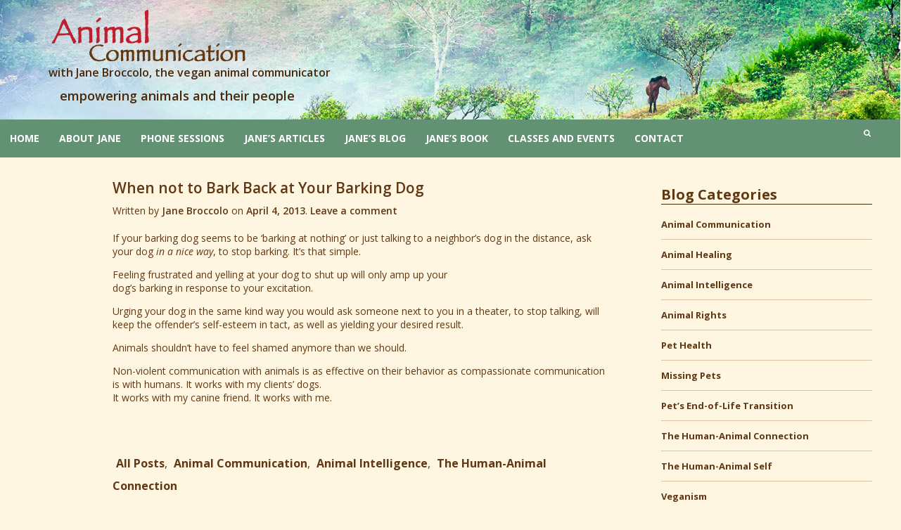

--- FILE ---
content_type: text/html; charset=UTF-8
request_url: https://talkswithpets.com/janes-blog/barking-dog/
body_size: 11491
content:
<!DOCTYPE html>
<html lang="en-US">
<head>
<meta charset="UTF-8">
<meta name="viewport" content="width=device-width, initial-scale=1">
<title>When not to Bark Back at Your Barking Dog - Animal Self Empowerment</title>
<link rel="profile" href="https://gmpg.org/xfn/11">
<link rel="pingback" href="https://talkswithpets.com/xmlrpc.php">
<link href='https://fonts.googleapis.com/css?family=Open+Sans:400,400italic,600,600italic,700,700italic' rel='stylesheet' type='text/css'>

<meta name='robots' content='index, follow, max-image-preview:large, max-snippet:-1, max-video-preview:-1' />
	<style>img:is([sizes="auto" i], [sizes^="auto," i]) { contain-intrinsic-size: 3000px 1500px }</style>
	
	<!-- This site is optimized with the Yoast SEO plugin v24.4 - https://yoast.com/wordpress/plugins/seo/ -->
	<meta name="description" content="Non-violent communication with animals is as effective on their behavior as compassionate communication is with humans. It works with my clients&#039; barking dogs. It works with my mini-dachshund. It works with me." />
	<link rel="canonical" href="https://talkswithpets.com/janes-blog/barking-dog/" />
	<meta property="og:locale" content="en_US" />
	<meta property="og:type" content="article" />
	<meta property="og:title" content="When not to Bark Back at Your Barking Dog - Animal Self Empowerment" />
	<meta property="og:description" content="Non-violent communication with animals is as effective on their behavior as compassionate communication is with humans. It works with my clients&#039; barking dogs. It works with my mini-dachshund. It works with me." />
	<meta property="og:url" content="https://talkswithpets.com/janes-blog/barking-dog/" />
	<meta property="og:site_name" content="Animal Self Empowerment" />
	<meta property="article:published_time" content="2013-04-04T19:56:00+00:00" />
	<meta property="article:modified_time" content="2014-02-19T03:06:59+00:00" />
	<meta name="author" content="Jane Broccolo" />
	<script type="application/ld+json" class="yoast-schema-graph">{"@context":"https://schema.org","@graph":[{"@type":"WebPage","@id":"https://talkswithpets.com/janes-blog/barking-dog/","url":"https://talkswithpets.com/janes-blog/barking-dog/","name":"When not to Bark Back at Your Barking Dog - Animal Self Empowerment","isPartOf":{"@id":"https://talkswithpets.com/#website"},"datePublished":"2013-04-04T19:56:00+00:00","dateModified":"2014-02-19T03:06:59+00:00","author":{"@id":"https://talkswithpets.com/#/schema/person/8af3fe0e821c999e38480393d95b40b1"},"description":"Non-violent communication with animals is as effective on their behavior as compassionate communication is with humans. It works with my clients' barking dogs. It works with my mini-dachshund. It works with me.","breadcrumb":{"@id":"https://talkswithpets.com/janes-blog/barking-dog/#breadcrumb"},"inLanguage":"en-US","potentialAction":[{"@type":"ReadAction","target":["https://talkswithpets.com/janes-blog/barking-dog/"]}]},{"@type":"BreadcrumbList","@id":"https://talkswithpets.com/janes-blog/barking-dog/#breadcrumb","itemListElement":[{"@type":"ListItem","position":1,"name":"Home","item":"https://talkswithpets.com/"},{"@type":"ListItem","position":2,"name":"When not to Bark Back at Your Barking Dog"}]},{"@type":"WebSite","@id":"https://talkswithpets.com/#website","url":"https://talkswithpets.com/","name":"Animal Self Empowerment","description":"with Jane Broccolo, the vegan animal communicator","potentialAction":[{"@type":"SearchAction","target":{"@type":"EntryPoint","urlTemplate":"https://talkswithpets.com/?s={search_term_string}"},"query-input":{"@type":"PropertyValueSpecification","valueRequired":true,"valueName":"search_term_string"}}],"inLanguage":"en-US"},{"@type":"Person","@id":"https://talkswithpets.com/#/schema/person/8af3fe0e821c999e38480393d95b40b1","name":"Jane Broccolo","image":{"@type":"ImageObject","inLanguage":"en-US","@id":"https://talkswithpets.com/#/schema/person/image/","url":"https://secure.gravatar.com/avatar/5b4f304bb1e719069891c4eebc425ef914ff4c6202845bf6a2244aa8a4d76aad?s=96&d=mm&r=g","contentUrl":"https://secure.gravatar.com/avatar/5b4f304bb1e719069891c4eebc425ef914ff4c6202845bf6a2244aa8a4d76aad?s=96&d=mm&r=g","caption":"Jane Broccolo"},"url":"https://talkswithpets.com/author/jbroccolo/"}]}</script>
	<!-- / Yoast SEO plugin. -->


<link rel='dns-prefetch' href='//fonts.googleapis.com' />
<link rel='dns-prefetch' href='//netdna.bootstrapcdn.com' />
<link rel="alternate" type="application/rss+xml" title="Animal Self Empowerment &raquo; Feed" href="https://talkswithpets.com/feed/" />
<link rel="alternate" type="application/rss+xml" title="Animal Self Empowerment &raquo; Comments Feed" href="https://talkswithpets.com/comments/feed/" />
<link rel="alternate" type="application/rss+xml" title="Animal Self Empowerment &raquo; When not to Bark Back at Your Barking Dog Comments Feed" href="https://talkswithpets.com/janes-blog/barking-dog/feed/" />
<script type="text/javascript">
/* <![CDATA[ */
window._wpemojiSettings = {"baseUrl":"https:\/\/s.w.org\/images\/core\/emoji\/16.0.1\/72x72\/","ext":".png","svgUrl":"https:\/\/s.w.org\/images\/core\/emoji\/16.0.1\/svg\/","svgExt":".svg","source":{"concatemoji":"https:\/\/talkswithpets.com\/wp-includes\/js\/wp-emoji-release.min.js?ver=6.8.3"}};
/*! This file is auto-generated */
!function(s,n){var o,i,e;function c(e){try{var t={supportTests:e,timestamp:(new Date).valueOf()};sessionStorage.setItem(o,JSON.stringify(t))}catch(e){}}function p(e,t,n){e.clearRect(0,0,e.canvas.width,e.canvas.height),e.fillText(t,0,0);var t=new Uint32Array(e.getImageData(0,0,e.canvas.width,e.canvas.height).data),a=(e.clearRect(0,0,e.canvas.width,e.canvas.height),e.fillText(n,0,0),new Uint32Array(e.getImageData(0,0,e.canvas.width,e.canvas.height).data));return t.every(function(e,t){return e===a[t]})}function u(e,t){e.clearRect(0,0,e.canvas.width,e.canvas.height),e.fillText(t,0,0);for(var n=e.getImageData(16,16,1,1),a=0;a<n.data.length;a++)if(0!==n.data[a])return!1;return!0}function f(e,t,n,a){switch(t){case"flag":return n(e,"\ud83c\udff3\ufe0f\u200d\u26a7\ufe0f","\ud83c\udff3\ufe0f\u200b\u26a7\ufe0f")?!1:!n(e,"\ud83c\udde8\ud83c\uddf6","\ud83c\udde8\u200b\ud83c\uddf6")&&!n(e,"\ud83c\udff4\udb40\udc67\udb40\udc62\udb40\udc65\udb40\udc6e\udb40\udc67\udb40\udc7f","\ud83c\udff4\u200b\udb40\udc67\u200b\udb40\udc62\u200b\udb40\udc65\u200b\udb40\udc6e\u200b\udb40\udc67\u200b\udb40\udc7f");case"emoji":return!a(e,"\ud83e\udedf")}return!1}function g(e,t,n,a){var r="undefined"!=typeof WorkerGlobalScope&&self instanceof WorkerGlobalScope?new OffscreenCanvas(300,150):s.createElement("canvas"),o=r.getContext("2d",{willReadFrequently:!0}),i=(o.textBaseline="top",o.font="600 32px Arial",{});return e.forEach(function(e){i[e]=t(o,e,n,a)}),i}function t(e){var t=s.createElement("script");t.src=e,t.defer=!0,s.head.appendChild(t)}"undefined"!=typeof Promise&&(o="wpEmojiSettingsSupports",i=["flag","emoji"],n.supports={everything:!0,everythingExceptFlag:!0},e=new Promise(function(e){s.addEventListener("DOMContentLoaded",e,{once:!0})}),new Promise(function(t){var n=function(){try{var e=JSON.parse(sessionStorage.getItem(o));if("object"==typeof e&&"number"==typeof e.timestamp&&(new Date).valueOf()<e.timestamp+604800&&"object"==typeof e.supportTests)return e.supportTests}catch(e){}return null}();if(!n){if("undefined"!=typeof Worker&&"undefined"!=typeof OffscreenCanvas&&"undefined"!=typeof URL&&URL.createObjectURL&&"undefined"!=typeof Blob)try{var e="postMessage("+g.toString()+"("+[JSON.stringify(i),f.toString(),p.toString(),u.toString()].join(",")+"));",a=new Blob([e],{type:"text/javascript"}),r=new Worker(URL.createObjectURL(a),{name:"wpTestEmojiSupports"});return void(r.onmessage=function(e){c(n=e.data),r.terminate(),t(n)})}catch(e){}c(n=g(i,f,p,u))}t(n)}).then(function(e){for(var t in e)n.supports[t]=e[t],n.supports.everything=n.supports.everything&&n.supports[t],"flag"!==t&&(n.supports.everythingExceptFlag=n.supports.everythingExceptFlag&&n.supports[t]);n.supports.everythingExceptFlag=n.supports.everythingExceptFlag&&!n.supports.flag,n.DOMReady=!1,n.readyCallback=function(){n.DOMReady=!0}}).then(function(){return e}).then(function(){var e;n.supports.everything||(n.readyCallback(),(e=n.source||{}).concatemoji?t(e.concatemoji):e.wpemoji&&e.twemoji&&(t(e.twemoji),t(e.wpemoji)))}))}((window,document),window._wpemojiSettings);
/* ]]> */
</script>
		
	<style id='wp-emoji-styles-inline-css' type='text/css'>

	img.wp-smiley, img.emoji {
		display: inline !important;
		border: none !important;
		box-shadow: none !important;
		height: 1em !important;
		width: 1em !important;
		margin: 0 0.07em !important;
		vertical-align: -0.1em !important;
		background: none !important;
		padding: 0 !important;
	}
</style>
<link rel='stylesheet' id='wp-block-library-css' href='https://talkswithpets.com/wp-includes/css/dist/block-library/style.min.css?ver=6.8.3' type='text/css' media='all' />
<style id='classic-theme-styles-inline-css' type='text/css'>
/*! This file is auto-generated */
.wp-block-button__link{color:#fff;background-color:#32373c;border-radius:9999px;box-shadow:none;text-decoration:none;padding:calc(.667em + 2px) calc(1.333em + 2px);font-size:1.125em}.wp-block-file__button{background:#32373c;color:#fff;text-decoration:none}
</style>
<style id='global-styles-inline-css' type='text/css'>
:root{--wp--preset--aspect-ratio--square: 1;--wp--preset--aspect-ratio--4-3: 4/3;--wp--preset--aspect-ratio--3-4: 3/4;--wp--preset--aspect-ratio--3-2: 3/2;--wp--preset--aspect-ratio--2-3: 2/3;--wp--preset--aspect-ratio--16-9: 16/9;--wp--preset--aspect-ratio--9-16: 9/16;--wp--preset--color--black: #000000;--wp--preset--color--cyan-bluish-gray: #abb8c3;--wp--preset--color--white: #ffffff;--wp--preset--color--pale-pink: #f78da7;--wp--preset--color--vivid-red: #cf2e2e;--wp--preset--color--luminous-vivid-orange: #ff6900;--wp--preset--color--luminous-vivid-amber: #fcb900;--wp--preset--color--light-green-cyan: #7bdcb5;--wp--preset--color--vivid-green-cyan: #00d084;--wp--preset--color--pale-cyan-blue: #8ed1fc;--wp--preset--color--vivid-cyan-blue: #0693e3;--wp--preset--color--vivid-purple: #9b51e0;--wp--preset--gradient--vivid-cyan-blue-to-vivid-purple: linear-gradient(135deg,rgba(6,147,227,1) 0%,rgb(155,81,224) 100%);--wp--preset--gradient--light-green-cyan-to-vivid-green-cyan: linear-gradient(135deg,rgb(122,220,180) 0%,rgb(0,208,130) 100%);--wp--preset--gradient--luminous-vivid-amber-to-luminous-vivid-orange: linear-gradient(135deg,rgba(252,185,0,1) 0%,rgba(255,105,0,1) 100%);--wp--preset--gradient--luminous-vivid-orange-to-vivid-red: linear-gradient(135deg,rgba(255,105,0,1) 0%,rgb(207,46,46) 100%);--wp--preset--gradient--very-light-gray-to-cyan-bluish-gray: linear-gradient(135deg,rgb(238,238,238) 0%,rgb(169,184,195) 100%);--wp--preset--gradient--cool-to-warm-spectrum: linear-gradient(135deg,rgb(74,234,220) 0%,rgb(151,120,209) 20%,rgb(207,42,186) 40%,rgb(238,44,130) 60%,rgb(251,105,98) 80%,rgb(254,248,76) 100%);--wp--preset--gradient--blush-light-purple: linear-gradient(135deg,rgb(255,206,236) 0%,rgb(152,150,240) 100%);--wp--preset--gradient--blush-bordeaux: linear-gradient(135deg,rgb(254,205,165) 0%,rgb(254,45,45) 50%,rgb(107,0,62) 100%);--wp--preset--gradient--luminous-dusk: linear-gradient(135deg,rgb(255,203,112) 0%,rgb(199,81,192) 50%,rgb(65,88,208) 100%);--wp--preset--gradient--pale-ocean: linear-gradient(135deg,rgb(255,245,203) 0%,rgb(182,227,212) 50%,rgb(51,167,181) 100%);--wp--preset--gradient--electric-grass: linear-gradient(135deg,rgb(202,248,128) 0%,rgb(113,206,126) 100%);--wp--preset--gradient--midnight: linear-gradient(135deg,rgb(2,3,129) 0%,rgb(40,116,252) 100%);--wp--preset--font-size--small: 13px;--wp--preset--font-size--medium: 20px;--wp--preset--font-size--large: 36px;--wp--preset--font-size--x-large: 42px;--wp--preset--spacing--20: 0.44rem;--wp--preset--spacing--30: 0.67rem;--wp--preset--spacing--40: 1rem;--wp--preset--spacing--50: 1.5rem;--wp--preset--spacing--60: 2.25rem;--wp--preset--spacing--70: 3.38rem;--wp--preset--spacing--80: 5.06rem;--wp--preset--shadow--natural: 6px 6px 9px rgba(0, 0, 0, 0.2);--wp--preset--shadow--deep: 12px 12px 50px rgba(0, 0, 0, 0.4);--wp--preset--shadow--sharp: 6px 6px 0px rgba(0, 0, 0, 0.2);--wp--preset--shadow--outlined: 6px 6px 0px -3px rgba(255, 255, 255, 1), 6px 6px rgba(0, 0, 0, 1);--wp--preset--shadow--crisp: 6px 6px 0px rgba(0, 0, 0, 1);}:where(.is-layout-flex){gap: 0.5em;}:where(.is-layout-grid){gap: 0.5em;}body .is-layout-flex{display: flex;}.is-layout-flex{flex-wrap: wrap;align-items: center;}.is-layout-flex > :is(*, div){margin: 0;}body .is-layout-grid{display: grid;}.is-layout-grid > :is(*, div){margin: 0;}:where(.wp-block-columns.is-layout-flex){gap: 2em;}:where(.wp-block-columns.is-layout-grid){gap: 2em;}:where(.wp-block-post-template.is-layout-flex){gap: 1.25em;}:where(.wp-block-post-template.is-layout-grid){gap: 1.25em;}.has-black-color{color: var(--wp--preset--color--black) !important;}.has-cyan-bluish-gray-color{color: var(--wp--preset--color--cyan-bluish-gray) !important;}.has-white-color{color: var(--wp--preset--color--white) !important;}.has-pale-pink-color{color: var(--wp--preset--color--pale-pink) !important;}.has-vivid-red-color{color: var(--wp--preset--color--vivid-red) !important;}.has-luminous-vivid-orange-color{color: var(--wp--preset--color--luminous-vivid-orange) !important;}.has-luminous-vivid-amber-color{color: var(--wp--preset--color--luminous-vivid-amber) !important;}.has-light-green-cyan-color{color: var(--wp--preset--color--light-green-cyan) !important;}.has-vivid-green-cyan-color{color: var(--wp--preset--color--vivid-green-cyan) !important;}.has-pale-cyan-blue-color{color: var(--wp--preset--color--pale-cyan-blue) !important;}.has-vivid-cyan-blue-color{color: var(--wp--preset--color--vivid-cyan-blue) !important;}.has-vivid-purple-color{color: var(--wp--preset--color--vivid-purple) !important;}.has-black-background-color{background-color: var(--wp--preset--color--black) !important;}.has-cyan-bluish-gray-background-color{background-color: var(--wp--preset--color--cyan-bluish-gray) !important;}.has-white-background-color{background-color: var(--wp--preset--color--white) !important;}.has-pale-pink-background-color{background-color: var(--wp--preset--color--pale-pink) !important;}.has-vivid-red-background-color{background-color: var(--wp--preset--color--vivid-red) !important;}.has-luminous-vivid-orange-background-color{background-color: var(--wp--preset--color--luminous-vivid-orange) !important;}.has-luminous-vivid-amber-background-color{background-color: var(--wp--preset--color--luminous-vivid-amber) !important;}.has-light-green-cyan-background-color{background-color: var(--wp--preset--color--light-green-cyan) !important;}.has-vivid-green-cyan-background-color{background-color: var(--wp--preset--color--vivid-green-cyan) !important;}.has-pale-cyan-blue-background-color{background-color: var(--wp--preset--color--pale-cyan-blue) !important;}.has-vivid-cyan-blue-background-color{background-color: var(--wp--preset--color--vivid-cyan-blue) !important;}.has-vivid-purple-background-color{background-color: var(--wp--preset--color--vivid-purple) !important;}.has-black-border-color{border-color: var(--wp--preset--color--black) !important;}.has-cyan-bluish-gray-border-color{border-color: var(--wp--preset--color--cyan-bluish-gray) !important;}.has-white-border-color{border-color: var(--wp--preset--color--white) !important;}.has-pale-pink-border-color{border-color: var(--wp--preset--color--pale-pink) !important;}.has-vivid-red-border-color{border-color: var(--wp--preset--color--vivid-red) !important;}.has-luminous-vivid-orange-border-color{border-color: var(--wp--preset--color--luminous-vivid-orange) !important;}.has-luminous-vivid-amber-border-color{border-color: var(--wp--preset--color--luminous-vivid-amber) !important;}.has-light-green-cyan-border-color{border-color: var(--wp--preset--color--light-green-cyan) !important;}.has-vivid-green-cyan-border-color{border-color: var(--wp--preset--color--vivid-green-cyan) !important;}.has-pale-cyan-blue-border-color{border-color: var(--wp--preset--color--pale-cyan-blue) !important;}.has-vivid-cyan-blue-border-color{border-color: var(--wp--preset--color--vivid-cyan-blue) !important;}.has-vivid-purple-border-color{border-color: var(--wp--preset--color--vivid-purple) !important;}.has-vivid-cyan-blue-to-vivid-purple-gradient-background{background: var(--wp--preset--gradient--vivid-cyan-blue-to-vivid-purple) !important;}.has-light-green-cyan-to-vivid-green-cyan-gradient-background{background: var(--wp--preset--gradient--light-green-cyan-to-vivid-green-cyan) !important;}.has-luminous-vivid-amber-to-luminous-vivid-orange-gradient-background{background: var(--wp--preset--gradient--luminous-vivid-amber-to-luminous-vivid-orange) !important;}.has-luminous-vivid-orange-to-vivid-red-gradient-background{background: var(--wp--preset--gradient--luminous-vivid-orange-to-vivid-red) !important;}.has-very-light-gray-to-cyan-bluish-gray-gradient-background{background: var(--wp--preset--gradient--very-light-gray-to-cyan-bluish-gray) !important;}.has-cool-to-warm-spectrum-gradient-background{background: var(--wp--preset--gradient--cool-to-warm-spectrum) !important;}.has-blush-light-purple-gradient-background{background: var(--wp--preset--gradient--blush-light-purple) !important;}.has-blush-bordeaux-gradient-background{background: var(--wp--preset--gradient--blush-bordeaux) !important;}.has-luminous-dusk-gradient-background{background: var(--wp--preset--gradient--luminous-dusk) !important;}.has-pale-ocean-gradient-background{background: var(--wp--preset--gradient--pale-ocean) !important;}.has-electric-grass-gradient-background{background: var(--wp--preset--gradient--electric-grass) !important;}.has-midnight-gradient-background{background: var(--wp--preset--gradient--midnight) !important;}.has-small-font-size{font-size: var(--wp--preset--font-size--small) !important;}.has-medium-font-size{font-size: var(--wp--preset--font-size--medium) !important;}.has-large-font-size{font-size: var(--wp--preset--font-size--large) !important;}.has-x-large-font-size{font-size: var(--wp--preset--font-size--x-large) !important;}
:where(.wp-block-post-template.is-layout-flex){gap: 1.25em;}:where(.wp-block-post-template.is-layout-grid){gap: 1.25em;}
:where(.wp-block-columns.is-layout-flex){gap: 2em;}:where(.wp-block-columns.is-layout-grid){gap: 2em;}
:root :where(.wp-block-pullquote){font-size: 1.5em;line-height: 1.6;}
</style>
<link rel='stylesheet' id='my-simone-style-css' href='https://talkswithpets.com/wp-content/themes/my-simone/style.css?ver=6.8.3' type='text/css' media='all' />
<link rel='stylesheet' id='my-sinome-layout-style-css' href='https://talkswithpets.com/wp-content/themes/my-simone/layouts/content-sidebar.css?ver=6.8.3' type='text/css' media='all' />
<link rel='stylesheet' id='my-simone-google-fonts-css' href='https://fonts.googleapis.com/css?family=Open+Sans%3A300%2C400%2C600%2C700italic%2C300%2C400%2C600%2C700italic&#038;ver=6.8.3' type='text/css' media='all' />
<link rel='stylesheet' id='my-simone_fontawesome-css' href='https://netdna.bootstrapcdn.com/font-awesome/4.0.3/css/font-awesome.css?ver=6.8.3' type='text/css' media='all' />
<style id='akismet-widget-style-inline-css' type='text/css'>

			.a-stats {
				--akismet-color-mid-green: #357b49;
				--akismet-color-white: #fff;
				--akismet-color-light-grey: #f6f7f7;

				max-width: 350px;
				width: auto;
			}

			.a-stats * {
				all: unset;
				box-sizing: border-box;
			}

			.a-stats strong {
				font-weight: 600;
			}

			.a-stats a.a-stats__link,
			.a-stats a.a-stats__link:visited,
			.a-stats a.a-stats__link:active {
				background: var(--akismet-color-mid-green);
				border: none;
				box-shadow: none;
				border-radius: 8px;
				color: var(--akismet-color-white);
				cursor: pointer;
				display: block;
				font-family: -apple-system, BlinkMacSystemFont, 'Segoe UI', 'Roboto', 'Oxygen-Sans', 'Ubuntu', 'Cantarell', 'Helvetica Neue', sans-serif;
				font-weight: 500;
				padding: 12px;
				text-align: center;
				text-decoration: none;
				transition: all 0.2s ease;
			}

			/* Extra specificity to deal with TwentyTwentyOne focus style */
			.widget .a-stats a.a-stats__link:focus {
				background: var(--akismet-color-mid-green);
				color: var(--akismet-color-white);
				text-decoration: none;
			}

			.a-stats a.a-stats__link:hover {
				filter: brightness(110%);
				box-shadow: 0 4px 12px rgba(0, 0, 0, 0.06), 0 0 2px rgba(0, 0, 0, 0.16);
			}

			.a-stats .count {
				color: var(--akismet-color-white);
				display: block;
				font-size: 1.5em;
				line-height: 1.4;
				padding: 0 13px;
				white-space: nowrap;
			}
		
</style>
<link rel='stylesheet' id='wp-paginate-css' href='https://talkswithpets.com/wp-content/plugins/wp-paginate/css/wp-paginate.css?ver=2.2.3' type='text/css' media='screen' />
<script type="text/javascript" src="https://talkswithpets.com/wp-includes/js/jquery/jquery.min.js?ver=3.7.1" id="jquery-core-js"></script>
<script type="text/javascript" src="https://talkswithpets.com/wp-includes/js/jquery/jquery-migrate.min.js?ver=3.4.1" id="jquery-migrate-js"></script>
<script type="text/javascript" src="https://talkswithpets.com/wp-content/plugins/constant-contact-api/lib/form-designer/js/cc-widget.js?ver=6.8.3" id="cc-widget-js"></script>
<link rel="https://api.w.org/" href="https://talkswithpets.com/wp-json/" /><link rel="alternate" title="JSON" type="application/json" href="https://talkswithpets.com/wp-json/wp/v2/posts/51" /><link rel="EditURI" type="application/rsd+xml" title="RSD" href="https://talkswithpets.com/xmlrpc.php?rsd" />
<meta name="generator" content="WordPress 6.8.3" />
<link rel='shortlink' href='https://talkswithpets.com/?p=51' />
<link rel="alternate" title="oEmbed (JSON)" type="application/json+oembed" href="https://talkswithpets.com/wp-json/oembed/1.0/embed?url=https%3A%2F%2Ftalkswithpets.com%2Fjanes-blog%2Fbarking-dog%2F" />
<link rel="alternate" title="oEmbed (XML)" type="text/xml+oembed" href="https://talkswithpets.com/wp-json/oembed/1.0/embed?url=https%3A%2F%2Ftalkswithpets.com%2Fjanes-blog%2Fbarking-dog%2F&#038;format=xml" />
<style type="text/css" id="custom-background-css">
body.custom-background { background-color: #fff6e1; }
</style>
	</head>

<body data-rsssl=1 class="wp-singular post-template-default single single-post postid-51 single-format-standard custom-background wp-theme-my-simone">
<div id="page" class="hfeed site">

	<header id="masthead" class="site-header" role="banner">
	
	
<div class="site-branding header-background-image" style="background-image: url(https://talkswithpets.com/wp-content/uploads/2014/11/header-img-horse2.jpg)"><div class="title-box">
    <h1 class="site-title"><a href="https://talkswithpets.com/" rel="home">Animal Self Empowerment</a></h1>
    <h2 class="site-description">with Jane Broccolo, the vegan animal communicator</h2>
    <h3 class="site-description2">empowering animals and their people</h3>
</div>
</div>   

		<nav id="site-navigation" class="main-navigation" role="navigation">
			<h1 class="menu-toggle">Menu</h1>
			<a class="skip-link screen-reader-text" href="#content">Skip to content</a>

			<div class="menu-navbar-container"><ul id="menu-navbar" class="menu"><li id="menu-item-131" class="menu-item menu-item-type-post_type menu-item-object-page menu-item-home menu-item-131"><a href="https://talkswithpets.com/">Home</a></li>
<li id="menu-item-187" class="menu-item menu-item-type-post_type menu-item-object-page menu-item-187"><a href="https://talkswithpets.com/about-jane-broccolo-animal-communicator/">About Jane</a></li>
<li id="menu-item-185" class="menu-item menu-item-type-post_type menu-item-object-page menu-item-185"><a href="https://talkswithpets.com/appointment-with-pet-communicator/">Phone Sessions</a></li>
<li id="menu-item-129" class="menu-item menu-item-type-post_type menu-item-object-page menu-item-129"><a href="https://talkswithpets.com/janes-articles/">Jane&#8217;s Articles</a></li>
<li id="menu-item-1157" class="menu-item menu-item-type-taxonomy menu-item-object-category current-post-ancestor current-menu-parent current-post-parent menu-item-1157"><a href="https://talkswithpets.com/category/janes-blog/">Jane&#8217;s Blog</a></li>
<li id="menu-item-1151" class="menu-item menu-item-type-custom menu-item-object-custom menu-item-1151"><a href="https://www.amazon.com/dp/1449554032/">Jane&#8217;s Book</a></li>
<li id="menu-item-157" class="menu-item menu-item-type-post_type menu-item-object-page menu-item-157"><a href="https://talkswithpets.com/spirit-animal-communication-events/">Classes and Events</a></li>
<li id="menu-item-128" class="menu-item menu-item-type-post_type menu-item-object-page menu-item-128"><a href="https://talkswithpets.com/contact-jane-broccolo/">Contact</a></li>
</ul></div>			
<div class="search-toggle">
    <i class="fa fa-search"></i>
    <a href="#search-container" class="screen-reader-text">Search</a>
</div>
                
					</nav><!-- #site-navigation -->
		<div id="search-container" class="search-box-wrapper clear">
    <div class="search-box clear">
        <form role="search" method="get" class="search-form" action="https://talkswithpets.com/">
				<label>
					<span class="screen-reader-text">Search for:</span>
					<input type="search" class="search-field" placeholder="Search &hellip;" value="" name="s" />
				</label>
				<input type="submit" class="search-submit" value="Search" />
			</form>    </div>
</div> 
	</header><!-- #masthead -->

	<div id="content" class="site-content">

	<div id="primary" class="content-area">
		<main id="main" class="site-main" role="main">

		
			
<article id="post-51" class="post-51 post type-post status-publish format-standard hentry category-janes-blog category-animal-communication category-animal-intelligence-2 category-the-human-animal-connection tag-animal-communication-2 tag-animals-respond-to-kindness tag-barking-dog tag-self-esteem-in-dogs">



                
                
	<header class="entry-header">
	
	

                
                
                
		<h1 class="entry-title">When not to Bark Back at Your Barking Dog</h1>

		<div class="entry-meta">
			<span class="byline">Written by <span class="author vcard"><a class="url fn n" href="https://talkswithpets.com/author/jbroccolo/">Jane Broccolo</a></span></span><span class="posted-on"><a href="https://talkswithpets.com/janes-blog/barking-dog/" rel="bookmark"><time class="entry-date published" datetime="2013-04-04T19:56:00+00:00">April 4, 2013</time><time class="updated" datetime="2014-02-19T03:06:59+00:00">February 19, 2014</time></a></span>			
			
<span class="comments-link"><a href="https://talkswithpets.com/janes-blog/barking-dog/#respond">Leave a comment</a></span>                
                
		</div><!-- .entry-meta -->
	</header><!-- .entry-header -->

	<div class="entry-content">
		<p>If your barking dog seems to be &#8216;barking at nothing&#8217; or just talking to a neighbor&#8217;s dog in the distance, ask your dog <i>in a nice way</i>, to stop barking. It&#8217;s that simple.</p>
<p>Feeling frustrated and yelling at your dog to shut up will only amp up your<br />
dog&#8217;s barking in response to your excitation.</p>
<p>Urging your dog in the same kind way you would ask someone next to you in a theater, to stop talking, will keep the offender&#8217;s self-esteem in tact, as well as yielding your desired result.</p>
<p>Animals shouldn&#8217;t have to feel shamed anymore than we should.</p>
<p>Non-violent communication with animals is as effective on their behavior as compassionate communication is with humans. It works with my clients&#8217; dogs.<br />
It works with my canine friend. It works with me.</p>
<p>&nbsp;</p>
			</div><!-- .entry-content -->

	<footer class="entry-footer">
	
	<div class="category-list"><a href="https://talkswithpets.com/category/janes-blog/" rel="category tag">All Posts</a>, <a href="https://talkswithpets.com/category/animal-communication/" rel="category tag">Animal Communication</a>, <a href="https://talkswithpets.com/category/animal-intelligence-2/" rel="category tag">Animal Intelligence</a>, <a href="https://talkswithpets.com/category/the-human-animal-connection/" rel="category tag">The Human-Animal Connection</a></div>
<ul><li><i class="fa fa-tag"></i><a href="https://talkswithpets.com/tag/animal-communication-2/" rel="tag">animal communication</a></li><li><i class="fa fa-tag"></i><a href="https://talkswithpets.com/tag/animals-respond-to-kindness/" rel="tag">animals respond to kindness</a></li><li><i class="fa fa-tag"></i><a href="https://talkswithpets.com/tag/barking-dog/" rel="tag">barking dog</a></li><li><i class="fa fa-tag"></i><a href="https://talkswithpets.com/tag/self-esteem-in-dogs/" rel="tag">self-esteem in dogs</a></li></ul>                

			</footer><!-- .entry-footer -->
</article><!-- #post-## -->

				
<nav class="navigation post-navigation" role="navigation">
    <div class="post-nav-box clear">
        <h1 class="screen-reader-text">Post navigation</h1>
        <div class="nav-links">
            <div class="nav-previous"><div class="nav-indicator">Previous Post:</div><h1><a href="https://talkswithpets.com/janes-blog/human-spirit/" rel="prev">Human Spirit?</a></h1></div><div class="nav-next"><div class="nav-indicator">Next Post:</div><h1><a href="https://talkswithpets.com/janes-blog/pets-end-of-life/" rel="next">Most Essential Way to Ease Our Pets&#8217; &#8216;End-of-Life&#8217; Transition</a></h1></div>        </div><!-- .nav-links -->
    </div><!-- .post-nav-box -->
</nav><!-- .navigation -->
                
	
			
<div id="comments" class="comments-area">

	
	
	
		<div id="respond" class="comment-respond">
		<h3 id="reply-title" class="comment-reply-title">Leave a Reply <small><a rel="nofollow" id="cancel-comment-reply-link" href="/janes-blog/barking-dog/#respond" style="display:none;">Cancel reply</a></small></h3><form action="https://talkswithpets.com/wp-comments-post.php" method="post" id="commentform" class="comment-form"><p class="comment-notes"><span id="email-notes">Your email address will not be published.</span> <span class="required-field-message">Required fields are marked <span class="required">*</span></span></p><p class="comment-form-comment"><label for="comment">Comment <span class="required">*</span></label> <textarea id="comment" name="comment" cols="45" rows="8" maxlength="65525" required></textarea></p><p class="comment-form-author"><label for="author">Name <span class="required">*</span></label> <input id="author" name="author" type="text" value="" size="30" maxlength="245" autocomplete="name" required /></p>
<p class="comment-form-email"><label for="email">Email <span class="required">*</span></label> <input id="email" name="email" type="email" value="" size="30" maxlength="100" aria-describedby="email-notes" autocomplete="email" required /></p>
<p class="comment-form-url"><label for="url">Website</label> <input id="url" name="url" type="url" value="" size="30" maxlength="200" autocomplete="url" /></p>
<p class="comment-form-cookies-consent"><input id="wp-comment-cookies-consent" name="wp-comment-cookies-consent" type="checkbox" value="yes" /> <label for="wp-comment-cookies-consent">Save my name, email, and website in this browser for the next time I comment.</label></p>
<p class="form-submit"><input name="submit" type="submit" id="submit" class="submit" value="Post Comment" /> <input type='hidden' name='comment_post_ID' value='51' id='comment_post_ID' />
<input type='hidden' name='comment_parent' id='comment_parent' value='0' />
</p><p style="display: none;"><input type="hidden" id="akismet_comment_nonce" name="akismet_comment_nonce" value="707e62fd6f" /></p><p class="ctct-subscribe" style="clear: both;"><label for="ctct-comment-subscribe"><input type="checkbox" name="ctct-subscribe" id="ctct-comment-subscribe" value="subscribe" style="width: auto;"  /> Subscribe me to your mailing list</label></p><p style="display: none !important;" class="akismet-fields-container" data-prefix="ak_"><label>&#916;<textarea name="ak_hp_textarea" cols="45" rows="8" maxlength="100"></textarea></label><input type="hidden" id="ak_js_1" name="ak_js" value="107"/><script>document.getElementById( "ak_js_1" ).setAttribute( "value", ( new Date() ).getTime() );</script></p></form>	</div><!-- #respond -->
	
</div><!-- #comments -->

		
		</main><!-- #main -->
	</div><!-- #primary -->

	<div id="secondary" class="widget-area" role="complementary">
		<aside id="nav_menu-2" class="widget widget_nav_menu"><h1 class="widget-title">Blog Categories</h1><div class="menu-blog-menu-container"><ul id="menu-blog-menu" class="menu"><li id="menu-item-969" class="menu-item menu-item-type-taxonomy menu-item-object-category current-post-ancestor current-menu-parent current-post-parent menu-item-969"><a href="https://talkswithpets.com/category/animal-communication/">Animal Communication</a></li>
<li id="menu-item-972" class="menu-item menu-item-type-taxonomy menu-item-object-category menu-item-972"><a href="https://talkswithpets.com/category/animal-healing/">Animal Healing</a></li>
<li id="menu-item-968" class="menu-item menu-item-type-taxonomy menu-item-object-category current-post-ancestor current-menu-parent current-post-parent menu-item-968"><a href="https://talkswithpets.com/category/animal-intelligence-2/">Animal Intelligence</a></li>
<li id="menu-item-971" class="menu-item menu-item-type-taxonomy menu-item-object-category menu-item-971"><a href="https://talkswithpets.com/category/animal-rights/">Animal Rights</a></li>
<li id="menu-item-973" class="menu-item menu-item-type-taxonomy menu-item-object-category menu-item-973"><a href="https://talkswithpets.com/category/pet-health/">Pet Health</a></li>
<li id="menu-item-974" class="menu-item menu-item-type-taxonomy menu-item-object-category menu-item-974"><a href="https://talkswithpets.com/category/missing-pets/">Missing Pets</a></li>
<li id="menu-item-975" class="menu-item menu-item-type-taxonomy menu-item-object-category menu-item-975"><a href="https://talkswithpets.com/category/pets-end-of-life-transition-2/">Pet&#8217;s End-of-Life Transition</a></li>
<li id="menu-item-967" class="menu-item menu-item-type-taxonomy menu-item-object-category current-post-ancestor current-menu-parent current-post-parent menu-item-967"><a href="https://talkswithpets.com/category/the-human-animal-connection/">The Human-Animal Connection</a></li>
<li id="menu-item-970" class="menu-item menu-item-type-taxonomy menu-item-object-category menu-item-970"><a href="https://talkswithpets.com/category/the-human-animal-self/">The Human-Animal Self</a></li>
<li id="menu-item-2159" class="menu-item menu-item-type-taxonomy menu-item-object-category menu-item-2159"><a href="https://talkswithpets.com/category/veganism/">Veganism</a></li>
</ul></div></aside>	</div><!-- #secondary -->

	</div><!-- #content -->
	
	
<div id="sub-footer"><h2>We are all connected beyond the superficial separation of species</h2><img src="https://www.talkswithpets.com/images/animals-strip2.jpg"  border="0" alt="Jane Broccolo, the Animal Communicator"></div>
                

	<footer id="colophon" class="site-footer" role="contentinfo">
	
<div id="supplementary">
	<div id="footer-widgets" class="footer-widgets widget-area clear" role="complementary">
		<aside id="nav_menu-3" class="widget widget_nav_menu"><div class="menu-footer-menu-container"><ul id="menu-footer-menu" class="menu"><li id="menu-item-136" class="menu-item menu-item-type-post_type menu-item-object-page menu-item-home menu-item-136"><a href="https://talkswithpets.com/">Home</a></li>
<li id="menu-item-137" class="menu-item menu-item-type-post_type menu-item-object-page menu-item-137"><a href="https://talkswithpets.com/about-jane-broccolo-animal-communicator/">About Jane</a></li>
<li id="menu-item-135" class="menu-item menu-item-type-post_type menu-item-object-page menu-item-135"><a href="https://talkswithpets.com/appointment-with-pet-communicator/">Phone Sessions</a></li>
<li id="menu-item-134" class="menu-item menu-item-type-post_type menu-item-object-page menu-item-134"><a href="https://talkswithpets.com/janes-articles/">Jane&#8217;s Articles</a></li>
<li id="menu-item-1174" class="menu-item menu-item-type-taxonomy menu-item-object-category current-post-ancestor current-menu-parent current-post-parent menu-item-1174"><a href="https://talkswithpets.com/category/janes-blog/">Jane&#8217;s Blog</a></li>
<li id="menu-item-1181" class="menu-item menu-item-type-custom menu-item-object-custom menu-item-1181"><a href="https://www.amazon.com/dp/1449554032/">Jane&#8217;s Book</a></li>
<li id="menu-item-156" class="menu-item menu-item-type-post_type menu-item-object-page menu-item-156"><a href="https://talkswithpets.com/spirit-animal-communication-events/">Events</a></li>
<li id="menu-item-125" class="menu-item menu-item-type-post_type menu-item-object-page menu-item-125"><a href="https://talkswithpets.com/contact-jane-broccolo/">Contact</a></li>
</ul></div></aside>
		<aside id="recent-posts-3" class="widget widget_recent_entries">
		<h1 class="widget-title">Recent Posts</h1>
		<ul>
											<li>
					<a href="https://talkswithpets.com/janes-blog/my-senile-dachshund-survived-four-nights-alone-coyote-turf/">My Little Dachshund Survived 4 Nights With Coyotes</a>
									</li>
											<li>
					<a href="https://talkswithpets.com/janes-blog/is-this-you-me-us-she-feels-like-us/">Is This You? Is This Me? Is This Us? Feels Like Us.</a>
									</li>
											<li>
					<a href="https://talkswithpets.com/janes-blog/the-lobster-who-ran-for-help/">The Lobster Who Ran for Help</a>
									</li>
											<li>
					<a href="https://talkswithpets.com/the-human-animal-connection/animal-sounds-lullabies-not-noise/">Animal Voices are not Weird Animal Noises</a>
									</li>
											<li>
					<a href="https://talkswithpets.com/janes-blog/greatful-animal-i-am-when/">&#8216;Greatfull&#8217; Animal I Am when&#8230;</a>
									</li>
					</ul>

		</aside><aside id="ctct_form_designer_widget-2" class="widget constant-contact-form"><h1 class="widget-title">Join my very private email list</h1><p>I promise you won't hear from me more than 3 times a year, if at all:)</p>
<style type="text/css"> .cc-input-type-hidden, .has_errors .cc_intro { display:none } html body div.kws_form .cc_success { margin:0!important; padding:10px; color: #baa082!important; } html body div.kws_form { line-height: 1; } html body div.kws_form ol, html body div.kws_form ul { list-style: none; margin:0; padding:0; } html body div.kws_form li { list-style: none; } html body div.kws_form blockquote, html body div.kws_form q { quotes: none; } html body div.kws_form blockquote:before, html body div.kws_form blockquote:after, html body div.kws_form q:before, html body div.kws_form q:after { content: ''; content: none; } html body div.kws_form :focus { outline: 0; } html body div.kws_form .req { cursor: help; } html body div.kws_form { background: none transparent; padding: 10px; margin-bottom: 1em; margin-top: 1em; margin-left: auto; margin-right: auto; -webkit-background-clip: border-box; -moz-background-clip: border-box; background-clip:border-box; background-origin: border-box; -webkit-background-origin: border-box; -moz-background-origin: border-box; border: solid #000000 0px; -moz-border-radius: 0px 0px; -webkit-border-radius: 0px 0px; border-radius: 0px 0px 0px 0px; width: 100%; max-width: 100%; color: #baa082!important; font-family: 'Helvetica Neue',HelveticaNeue, Helvetica, Arial, Geneva, sans-serif!important; font-size: !important; text-align: center!important; } html body div.kws_form * { font-size: ; } html body div.kws_form select { max-width: 100%; } .kws_input_fields { text-align: center; } html body div.kws_form li { margin:.5em 0; } html body div.kws_form ul label { margin: 0; padding:0; line-height:1; cursor: pointer; } html body div.kws_form input.t { margin: 0; padding:.3em; line-height:1.1; -moz-border-radius: 2px 2px; -webkit-border-radius: 2px 2px; border-radius: 2px 2px 2px 2px; font-family: 'Helvetica Neue',HelveticaNeue, Helvetica, Arial, Geneva, sans-serif; max-width: 95%; } html body div.kws_form ::-webkit-input-placeholder { color: #bbb; } html body div.kws_form :-moz-placeholder { color: #bbb; } html body div.kws_form ::-moz-placeholder { color: #bbb; } html body div.kws_form :-ms-input-placeholder { color: #bbb; } html body div.kws_form .cc_intro, html body div.kws_form .cc_intro * { font-family: 'Helvetica Neue',HelveticaNeue, Helvetica, Arial, Geneva, sans-serif; margin:0; padding:0; line-height:1; color: #baa082; } html body div.kws_form .cc_intro * { padding: .5em 0; margin: 0; } html body div.kws_form .cc_intro { padding-bottom:0.25em; } html body div.kws_form .kws_input_container { padding-top: .75em; } html body div.kws_form label { margin-bottom:0.25em; text-align: ; color: #baa082; font-size: 12px!important; font-family: 'Helvetica Neue',HelveticaNeue, Helvetica, Arial, Geneva, sans-serif; display:block; } html body div.kws_form .cc_lists li { text-indent: -1.25em; padding-left: 1.4em; } html body div.kws_form .submit { display:block; padding-top: .75px; margin-left: auto; margin-right: auto; } html body div.kws_form label.kws_bold { font-weight:bold; } label.kws_bold input { font-weight:normal; } html body div.kws_form label.kws_italic { font-style:italic; } label.kws_italic input { text-style:normal; } .kws_clear { clear:both; } </style><div class="kws_form gform_wrapper">
<form id="constant-contact-signup-1" action="/janes-blog/barking-dog/" method="post">
	
<div class="kws_input_fields gform_fields"><div class='cc_email_address kws_input_container gfield'><label for='cc_d358a96ca6_email_address' class=' gfield_label'>
Email Address<span class="req gfield_required" title="The Email Address field is required">*</span></label><input type='text' value=''  placeholder='example@tryme.com' name='cc-fields[email_address][value]' class='t  required' id='cc_d358a96ca6_email_address' />

<input type="hidden" name="cc-fields[email_address][label]" value="Email Address" />
<input type="hidden" name="cc-fields[email_address][req]" value="1" />
</div><div class='cc_Go kws_input_container gfield'>
<label for='cc_d358a96ca6_Go' class=''>

<input type='submit' value='Subscribe' class='b button' id='cc_d358a96ca6_Go' name='constant-contact-signup-submit' >
<div class='kws_clear'></div>
</label>
</div><div class="cc_newsletter input-text-wrap cc-input-type-hidden">
                
            </div>
<input type='submit' style='position:absolute; width:0;height:0;left:-9999px;' name='constant-contact-signup-submit' />
</div>
	        <div>
	            <input type="hidden" id="cc_redirect_url" name="cc_redirect_url" value="" />
	            <input type="hidden" id="cc_referral_url" name="cc_referral_url" value="%2Fjanes-blog%2Fbarking-dog%2F" />
	            <input type="hidden" name="cc_referral_post_id" value="51" />
	            <input type="hidden" name="uniqueformid" value="d358a96ca6" />
	            <input type="hidden" name="ccformid" value="1" />
	        </div>
	<div class="kws_clear"></div>
	<!-- Form Generated by the Constant Contact API WordPress Plugin by Katz Web Services, Inc. -->
</form>
</div></aside>	</div><!-- #footer-sidebar -->
</div><!-- #supplementary -->
                		<div class="site-info">
			All content &copy;  2026 Jane Broccolo / TalksWithPets.com / AnimalSelfEmpowerment.com<br>
All  rights reserved.
			
			
		</div><!-- .site-info -->
	</footer><!-- #colophon -->
</div><!-- #page -->

<script type="speculationrules">
{"prefetch":[{"source":"document","where":{"and":[{"href_matches":"\/*"},{"not":{"href_matches":["\/wp-*.php","\/wp-admin\/*","\/wp-content\/uploads\/*","\/wp-content\/*","\/wp-content\/plugins\/*","\/wp-content\/themes\/my-simone\/*","\/*\\?(.+)"]}},{"not":{"selector_matches":"a[rel~=\"nofollow\"]"}},{"not":{"selector_matches":".no-prefetch, .no-prefetch a"}}]},"eagerness":"conservative"}]}
</script>
<script type="text/javascript" src="https://talkswithpets.com/wp-content/themes/my-simone/js/superfish.min.js?ver=20140328" id="my-simone-superfish-js"></script>
<script type="text/javascript" src="https://talkswithpets.com/wp-content/themes/my-simone/js/superfish-settings.js?ver=20140328" id="my-simone-superfish-settings-js"></script>
<script type="text/javascript" src="https://talkswithpets.com/wp-content/themes/my-simone/js/hide-search.js?ver=20140404" id="my-simone-hide-search-js"></script>
<script type="text/javascript" src="https://talkswithpets.com/wp-content/themes/my-simone/js/navigation.js?ver=20120206" id="my-simone-navigation-js"></script>
<script type="text/javascript" src="https://talkswithpets.com/wp-content/themes/my-simone/js/skip-link-focus-fix.js?ver=20130115" id="my-simone-skip-link-focus-fix-js"></script>
<script type="text/javascript" src="https://talkswithpets.com/wp-includes/js/imagesloaded.min.js?ver=5.0.0" id="imagesloaded-js"></script>
<script type="text/javascript" src="https://talkswithpets.com/wp-includes/js/masonry.min.js?ver=4.2.2" id="masonry-js"></script>
<script type="text/javascript" src="https://talkswithpets.com/wp-content/themes/my-simone/js/masonry-settings.js?ver=20140401" id="my-simone-masonry-js"></script>
<script type="text/javascript" src="https://talkswithpets.com/wp-includes/js/comment-reply.min.js?ver=6.8.3" id="comment-reply-js" async="async" data-wp-strategy="async"></script>
<script type="text/javascript" src="https://talkswithpets.com/wp-content/plugins/constant-contact-api/lib/form-designer/js/jquery.placeholder.min.js" id="placeholder-js"></script>
<script defer type="text/javascript" src="https://talkswithpets.com/wp-content/plugins/akismet/_inc/akismet-frontend.js?ver=1739643037" id="akismet-frontend-js"></script>

<script defer src="https://static.cloudflareinsights.com/beacon.min.js/vcd15cbe7772f49c399c6a5babf22c1241717689176015" integrity="sha512-ZpsOmlRQV6y907TI0dKBHq9Md29nnaEIPlkf84rnaERnq6zvWvPUqr2ft8M1aS28oN72PdrCzSjY4U6VaAw1EQ==" data-cf-beacon='{"version":"2024.11.0","token":"d466d9a0601b49d4b8468600c4801d1f","r":1,"server_timing":{"name":{"cfCacheStatus":true,"cfEdge":true,"cfExtPri":true,"cfL4":true,"cfOrigin":true,"cfSpeedBrain":true},"location_startswith":null}}' crossorigin="anonymous"></script>
</body>
</html>


--- FILE ---
content_type: text/css
request_url: https://talkswithpets.com/wp-content/themes/my-simone/style.css?ver=6.8.3
body_size: 8030
content:
/*
Theme Name: My Simone
Theme URI: http://underscores.me/
Author: Susan Clifton
Author URI: http://cliftondesign.net
Description: Responsive theme for my new site.
Version: 1.0
License: GNU General Public License
License URI: license.txt
Text Domain: my-simone
Domain Path: /languages/
Tags:responsive-layout, two-columns,right sidebar

This theme, like WordPress, is licensed under the GPL.
Use it to make something cool, have fun, and share what you've learned with others.

my-simone is based on Underscores http://underscores.me/, (C) 2012-2014 Automattic, Inc.

Resetting and rebuilding styles have been helped along thanks to the fine work of
Eric Meyer http://meyerweb.com/eric/tools/css/reset/index.html
along with Nicolas Gallagher and Jonathan Neal http://necolas.github.com/normalize.css/
and Blueprint http://www.blueprintcss.org/
*/

/*--------------------------------------------------------------
>>> TABLE OF CONTENTS:
----------------------------------------------------------------
1.0 - Reset
2.0 - Typography
3.0 - Elements
4.0 - Forms
5.0 - Navigation
	5.1 - Links
	5.2 - Menus
6.0 - Accessibility
7.0 - Alignments
8.0 - Clearings
X.X header
9.0 - Widgets
10.0 - Content
	10.1 - Posts and pages
	10.2 - Asides
	10.3 - Comments
11.0 - Infinite scroll
12.0 - Media
--------------------------------------------------------------*/

/*--------------------------------------------------------------
1.0 - Reset
--------------------------------------------------------------*/
html, body, div, span, applet, object, iframe,
h1, h2, h3, h4, h5, h6, p, blockquote, pre,
a, abbr, acronym, address, big, cite, code,
del, dfn, em, font, ins, kbd, q, s, samp,
small, strike, strong, sub, sup, tt, var,
dl, dt, dd, ol, ul, li,
fieldset, form, label, legend,
table, caption, tbody, tfoot, thead, tr, th, td {
	border: 0;
	font-family: inherit;
	font-size: 100%;
	font-style: inherit;
	font-weight: inherit;
	margin: 0;
	outline: 0;
	padding: 0;
	vertical-align: baseline;
}
html {
	font-size: 62.5%; /* Corrects text resizing oddly in IE6/7 when body font-size is set using em units http://clagnut.com/blog/348/#c790 */
	overflow-y: scroll; /* Keeps page centered in all browsers regardless of content height */
	-webkit-text-size-adjust: 100%; /* Prevents iOS text size adjust after orientation change, without disabling user zoom */
	-ms-text-size-adjust:     100%; /* www.456bereastreet.com/archive/201012/controlling_text_size_in_safari_for_ios_without_disabling_user_zoom/ */
	
}
*,
*:before,
*:after { /* apply a natural box layout model to all elements; see http://www.paulirish.com/2012/box-sizing-border-box-ftw/ */
	-webkit-box-sizing: border-box; /* Not needed for modern webkit but still used by Blackberry Browser 7.0; see http://caniuse.com/#search=box-sizing */
	-moz-box-sizing:    border-box; /* Still needed for Firefox 28; see http://caniuse.com/#search=box-sizing */
	box-sizing:         border-box;
}
body {
	background: #fff7e5; 
}




article,
aside,
details,
figcaption,
figure,
footer,
header,
main,
nav,
section {
	display: block;
}

ol, ul {
	list-style: none;
}
table { /* tables still need 'cellspacing="0"' in the markup */
	border-collapse: separate;
	border-spacing: 0;
}
caption, th, td {
	font-weight: normal;
	text-align: left;
}
blockquote:before, blockquote:after,
q:before, q:after {
	content: "";
}
blockquote, q {
	quotes: "" "";
}
a:focus {
	outline: thin dotted;
}
a:hover,
a:active {
	outline: 0;
}
a img {
	border: 0;
}

/*--------------------------------------------------------------
2.0 Typography
--------------------------------------------------------------*/
body,
button,
input,
select,
textarea {
	color: #603813;
	font-family: 'Open Sans',sans-serif;
	font-size: 11px;
	font-size: 1.1rem;
	line-height: 1.3;
}
h1, h2, h3, h4, h5, h6 {
	clear: right;
	font-weight: 900;
	font-family:'Open Sans',sans-serif;
	color: #603813;
	 -ms-word-break: break-word;
    word-break: break-word;
}
p {
	margin-bottom: 1em;
}
b, strong {
	font-weight: bold;
}
dfn, cite, em, i {
	font-style: italic; font-weight: 400;/* Be specific */
}

dfn, cite, em, i a {font-style: italic; font-weight: 400;/* Be specific */
 text-decoration: none;}

.widget i a {font-style: italic; font-weight: 400;/* Be specific */
 text-decoration: none; color: #5b6638;}
 
 .widget i a:hover {color: #742905; text-decoration: underline;}

blockquote {
	/* margin: 0 1.5em; */
}
address {
	margin: 0 0 1.5em;
}
pre {
	background: #eee;
	font-family: "Courier 10 Pitch", Courier, monospace;
	font-size: 15px;
	font-size: 1.5rem;
	line-height: 1.6;
	margin-bottom: 1.6em;
	max-width: 100%;
	overflow: auto;
	padding: 1.6em;
}
code, kbd, tt, var {
	font: 15px Monaco, Consolas, "Andale Mono", "DejaVu Sans Mono", monospace;
}
abbr, acronym {
	border-bottom: 1px dotted #666;
	cursor: help;
}
mark, ins {
	background: #fff9c0;
	text-decoration: none;
}
sup,
sub {
	font-size: 75%;
	height: 0;
	line-height: 0;
	position: relative;
	vertical-align: baseline;
}
sup {
	bottom: 1ex;
}
sub {
	top: .5ex;
}
small {
	font-size: 75%;
}
big {
	font-size: 125%;
}
h1.page-title  {font-size: 18px;
	font-size: 1.8rem;
	border-bottom: 1px solid #333;
	margin-top: 14px;
}

/*--------------------------------------------------------------
3.0 Elements
--------------------------------------------------------------*/
hr {
	background-color: #ccc;
	border: 0;
	height: 1px;
	margin-bottom: 1.5em;
}
ul, ol {
	margin: 0 0 1.5em 3em;
}
ul {
	list-style: disc;
}
ol {
	list-style: decimal;
}
li > ul,
li > ol {
	margin-bottom: 0;
	margin-left: 1.5em;
}
dt {
	font-weight: bold;
}
dd {
	margin: 0 1.5em 1.5em;
}
img {
	height: auto; /* Make sure images are scaled correctly. */
	max-width: 100%; /* Adhere to container width. */
}
figure {
	margin: 0;
}
table {
	margin: 0 0 1.5em;
	width: 100%;
}
th {
	font-weight: bold;
}

/*--------------------------------------------------------------
4.0 Forms
--------------------------------------------------------------*/
button,
input,
select,
textarea {
	font-size: 100%; /* Corrects font size not being inherited in all browsers */
	margin: 0; /* Addresses margins set differently in IE6/7, F3/4, S5, Chrome */
	vertical-align: baseline; /* Improves appearance and consistency in all browsers */
	*vertical-align: middle; /* Improves appearance and consistency in IE6/IE7 */
}
button,
input[type="button"],
input[type="reset"],
input[type="submit"] {
    padding: 1em 2em;
    font-size: 16px;
    font-size: 1.6rem;
    font-family: 'Open Sans';
    text-transform: uppercase;
    line-height: 1;
    color: hsl(0, 0%, 100%);
    background: #582504;
    border: none;
    border-radius: 3px;
    cursor: pointer; /* Improves usability and consistency of cursor style between image-type 'input' and others */
    -webkit-appearance: button; /* Corrects inability to style clickable 'input' types in iOS */
}
button:hover,
input[type="button"]:hover,
input[type="reset"]:hover,
input[type="submit"]:hover {
    background: #9f512f;
    
}

button:focus,
input[type="button"]:focus,
input[type="reset"]:focus,
input[type="submit"]:focus,
button:active,
input[type="button"]:active,
input[type="reset"]:active,
input[type="submit"]:active {
    background: #000;
    background: hsl(0, 0%, 0%);
}

input[type="checkbox"],
input[type="radio"] {
	padding: 0; /* Addresses excess padding in IE8/9 */
}
input[type="search"] {
	-webkit-appearance: textfield; /* Addresses appearance set to searchfield in S5, Chrome */
	-webkit-box-sizing: content-box; /* Addresses box sizing set to border-box in S5, Chrome (include -moz to future-proof) */
	-moz-box-sizing:    content-box;
	box-sizing:         content-box;
}
input[type="search"]::-webkit-search-decoration { /* Corrects inner padding displayed oddly in S5, Chrome on OSX */
	-webkit-appearance: none;
}
button::-moz-focus-inner,
input::-moz-focus-inner { /* Corrects inner padding and border displayed oddly in FF3/4 www.sitepen.com/blog/2008/05/14/the-devils-in-the-details-fixing-dojos-toolbar-buttons/ */
	border: 0;
	padding: 0;
}
input[type="text"],
input[type="email"],
input[type="url"],
input[type="password"],
input[type="search"],
textarea {
	color: #666;
	border: 1px solid #ccc;
	border-radius: 3px;
}
input[type="text"],
input[type="email"],
input[type="url"],
input[type="password"],
input[type="search"],
textarea {
    padding: 8px;
    font-family: 'Open Sans', sans-serif;
    color: #333;
    border: 1px solid #ccc;
}

input[type="text"],
input[type="email"],
input[type="url"],
input[type="password"],
input[type="search"] {
	padding: 3px;
}
textarea {
	overflow: auto; /* Removes default vertical scrollbar in IE6/7/8/9 */
	padding-left: 3px;
	vertical-align: top; /* Improves readability and alignment in all browsers */
	width: 98%;
}

/*--------------------------------------------------------------
5.0 Navigation
--------------------------------------------------------------*/
/*--------------------------------------------------------------
5.1 Links
--------------------------------------------------------------*/
a {
    text-decoration: none; 
    color: #5b6638;
    font-weight: bold;
        
}
a:visited {
    color: #5b6638;
    
}

a:hover,
a:focus,
a:active { 
    text-decoration: underline;
    color: #5b6638; 
}

/*--------------------------------------------------------------
5.2 Menus
--------------------------------------------------------------*/
.main-navigation {
    position: relative;
    float: left;
    width: 100%;
    display: block;
    clear: both;
    font-family: 'Open Sans', sans-serif;
    text-transform: uppercase;
    background: #629273;
   
}
.main-navigation ul {
	list-style: none;
	margin: 0;
	padding-left: 0;
}
.main-navigation li {
	float: left;
	position: relative;
}
.main-navigation a {
    display: block;
    padding: 1.3em 1em;
    font-size: 14px;
    font-size: 1.4rem;
    text-decoration: none;
    line-height: 1.3em;
    color: white;
    color: hsl(0, 0%, 100%);
}
.main-navigation ul ul {
    position: absolute;
    left: 0;
    z-index: 99999;
    display: none;
    float: left;
    padding: 0;
    background: #629273;
    
}
.main-navigation ul ul ul {
	left: 100%;
	top: 0;
}
.main-navigation ul ul a {
	width: 200px;
}
.main-navigation ul ul li {
}
.main-navigation li:hover > a {
    color: #fff;
    color: hsl(0, 0%, 100%);
    background: #537c61;
    
}
.main-navigation ul ul :hover > a {
}
.main-navigation ul ul a:hover {
    background: #537c61;
    
}
.main-navigation ul li:hover > ul {
	display: block;
}
.main-navigation .current_page_item a,
.main-navigation .current-menu-item a {background: #537c61;
   
}
/* Small menu */
.menu-toggle {
	cursor: pointer;
	display: none;
}



@media screen and (max-width: 600px) {
	.menu-toggle {
            display: block;
            height: 3.75em;
            padding: 0 1em;
            font-weight: normal;
            font-size: 14px;
            font-size: 1.4rem;
            text-decoration: none;
            line-height: 3.75em;
            color: white;
	}
        
	.main-navigation.toggled .nav-menu {
		display: block;
		border-top: 1px solid;
		border-top-color: #fff;
		border-top-color: hsla(0, 0%, 100%, .5);
	}

	.main-navigation ul {
            display: none;
            padding-left: 0;
	}
        
	.main-navigation li { 
		float: none; 
	}

	.main-navigation li a { 
		padding: 1.3em 2em; 
	}

	.main-navigation li li a { 
		padding-left: 4em; 
	}

	.main-navigation li li li a { 
		padding-left: 6em; 
	}

	.main-navigation li:hover > a {
		background: #313131;
		background: hsl(0, 0%, 19%);
	}
	
	.main-navigation ul ul,
	.main-navigation ul ul ul {
		position: relative;
		top: inherit;
		left: 0;
		display: block;
		float: none;
		background: #313131;
		background: hsl(0, 0%, 19%);
	}
	
	.main-navigation ul ul a { width: 100%; }

	.main-navigation ul a:hover,
	.main-navigation ul ul a:hover {
		background: #537c61;
		background: hsl(0, 0%, 30%);
	}

	.main-navigation .current_page_ancestor { background: inherit; }

	.main-navigation ul ul .current_page_parent {
		color: inherit;
		background: inherit;
	}

	.main-navigation .current_page_item > a,
	.main-navigation .current_page_item > a:hover,
	.main-navigation .current_page_item li:hover,
	.main-navigation .current_page_parent .current_page_item > a  {
		color: #fff;
		color: hsl(0, 0%, 100%);
		background: #537c61;
		background: hsl(0, 0%, 30%);    
	}
        
} // End responsive menu
                
/*comment navigation */
.site-main .comment-navigation,
.site-main .paging-navigation,
.site-main .post-navigation {
        font-size: 18px;
        font-size: 1.8rem;
        font-family: 'Open Sans', sans-serif;
        color: #000;
        color: hsl(0, 0%, 0%);
}
.comment-navigation .nav-previous,
.paging-navigation .nav-previous,
.post-navigation .nav-previous {
	width: 50%;
        float: left;
        padding-right: 15%;
}
.comment-navigation .nav-next,
.paging-navigation .nav-next,
.post-navigation .nav-next {
        width: 50%;	
        float: right;
        padding-left: 15%;
	text-align: right;
}

.nav-indicator { 
    margin-bottom: 1em; 
}

.nav-previous h1,
.nav-next h1 { 
    font-weight: 900; 
}


.post-nav-box {
    padding: 2em 0;
    margin-bottom: 4em;
    border-top: #9f512f solid 1px;
    border-bottom: #9f512f solid 1px; 
}

.comment-navigation {
    padding: 1em 0;
    margin: 3em 0;
   border-top: #9f512f solid 1px;
    border-bottom: #9f512f solid 1px;
}

.comment-navigation i {
    margin: 0 1em;
}
                
                
                
/* Social Menu */

.menu-social ul {
    float: right;
    text-align: center;
    list-style: none;    
}

.menu-social ul li {
    position: relative;
    display:  inline-block;    
}

.menu-social li a:before {
    display: inline-block;
    padding: 0 5px;
    vertical-align: top;
    font-family: 'Fontawesome';
    font-size: 20px;
    color: #fff;
    -webkit-font-smoothing: antialiased;
    content: '\f0c0';
}

.menu-social li a[href*="facebook.com"]::before { content: '\f09a'; }

.menu-social li a[href*="twitter.com"]::before { content: '\f099'; }

.menu-social li a[href*="dribbble.com"]::before { content: '\f17d'; }

.menu-social li a[href*="plus.google.com"]::before { content: '\f0d5'; }

.menu-social li a[href*="pinterest.com"]::before { content: '\f0d2'; }

.menu-social li a[href*="github.com"]::before { content: '\f09b'; }

.menu-social li a[href*="tumblr.com"]::before { content: '\f173'; }

.menu-social li a[href*="youtube.com"]::before { content: '\f167'; }

.menu-social li a[href*="flickr.com"]::before { content: '\f16e'; }

.menu-social li a[href*="vimeo.com"]::before { content: '\f194'; }

.menu-social li a[href*="instagram.com"]::before { content: '\f16d'; }

.menu-social li a[href*="linkedin.com"]::before { content: '\f0e1'; }

@media screen and (max-width: 600px) {
    #menu-social ul {
	    position: absolute;
        top: 0;
        right: 6rem;
        display: block;
    }
    
    #menu-social li a { 
        padding-left:.5em;
        padding-right: .5em;
    }
}


.paging-navigation ul {
    margin: 0;
}

.paging-navigation li { display: inline; }

a.page-numbers,
span.page-numbers {
     padding: .3em .7em;
     color: #603813;
     }

a:hover.page-numbers {
    color: #000;
    color: hsl(0, 0%, 0%);
}

.paging-navigation .current {
    font-weight: bold;
    color: #742905;
    
}
                

/*--------------------------------------------------------------
6.0 Accessibility
--------------------------------------------------------------*/
/* Text meant only for screen readers */
.screen-reader-text {
	clip: rect(1px, 1px, 1px, 1px);
	position: absolute !important;
	right:0;
}

.screen-reader-text:hover,
.screen-reader-text:active,
.screen-reader-text:focus {
	background-color: #f1f1f1;
	border-radius: 3px;
	box-shadow: 0 0 2px 2px rgba(0, 0, 0, 0.6);
	clip: auto !important;
	color: #21759b;
	display: block;
	font-size: 14px;
	font-weight: bold;
	height: auto;
	left: 5px;
	line-height: normal;
	padding: 15px 23px 14px;
	text-decoration: none;
	top: 5px;
	width: auto;
	z-index: 100000; /* Above WP toolbar */
}

/*--------------------------------------------------------------
7.0 Alignments
--------------------------------------------------------------*/
.alignleft {
	display: inline;
	float: left;
	margin-right: 1.5em;
}
.alignright {
	display: inline;
	float: right;
	margin-left: 1.5em;
}
.aligncenter {
	clear: both;
	display: block;
	margin: 0 auto;
}


/* Alignment responsive */
@media screen and (min-width: 1320px) {
    .alignleft {
        margin-left: -160px; 
    }
}

@media screen and (min-width: 1820px) {
    .alignright { 
        margin-right: -160px; 
    }
}
                

/*--------------------------------------------------------------
8.0 Clearings
--------------------------------------------------------------*/
.clear:before,
.clear:after,
.entry-content:before,
.entry-content:after,
.comment-content:before,
.comment-content:after,
.site-header:before,
.site-header:after,
.site-content:before,
.site-content:after,
.site-footer:before,
.site-footer:after {
	content: '';
	display: table;
}

.clear:after,
.entry-content:after,
.comment-content:after,
.site-header:after,
.site-content:after,
.site-footer:after {
	clear: both;
}

/*--------------------------------------------------------------
x.x Header
--------------------------------------------------------------*/

.header-image img {
    display: block;
    margin: 0 auto;
}
  
  .header-background-image {
    background: no-repeat center;
    background-size: cover!important;
    -moz-background-size: cover!important;
    -webkit-background-size: cover!important;
}

.header-background-image .title-box {

padding: 10px 0;
/*
background: #fff;
    background: hsla(0, 0%, 100%, .5);
*/ 


}                  
                
.site-branding {
    padding:  0 0 0 3rem;
    text-align: left;
    background: #ffffff;
    background: hsla(0, 0%, 100%, .5);
    
}

.site-title {
background :  url(https://talkswithpets.com/wp-content/uploads/2018/07/animal-communication3.png) no-repeat;
width: 300px;
height: 79px;
display: block;
margin: 0;
text-indent: -9999px;
        padding-bottom: 1rem;
         padding-top: 1rem;
        
}

.site-description {
    font-weight: 600;
    font-size: 16px;
    padding-top: 4px; padding-left: 9px;
    color: #49290c;
}

.site-description2 {
    font-weight: 600;
    font-size: 18px;
    padding-top: 12px;padding-left: 25px;
    color: #49290c;
}
                    
.title-box {
    width: 460px;
    max-width: 75%;
    height: 170px;
    padding: 0rem;
    margin:  0 0 0 30px;
    
    
}
                    
.site-branding a { 
    text-decoration: none; 
}

.site-title a,
.site-description { 
    color: #49290c;
    
}
#left-panel  {float: left; width: 350px; border-top: 1px solid #fff;border-left: 1px solid #fff;border-bottom: 1px solid #fff; padding: 6px; height: 370px;}
#center-panel  {float: left; width: 206px;border: 1px solid #fff; padding: 6px; height: 370px; text-align: center;}

#right-panel  {float: right; width: 330px; margin-top: 0px;}

ul.home li a{
 text-align:left; color: #5b6638; text-decoration: none;
				
 } 
 
 ul.home li a:hover {
 text-decoration: underline;
				
 } 

                    
/* Header responsive */
@media screen and (max-width: 600px) {
    .site-branding { padding: 0; }
    
    .title-box {
        max-width: 100%;
        height: 170px;
        margin: 0;
        padding: 2rem;
        border: none;
    }
    .site-title {
background :  url(https://talkswithpets.com/wp-content/uploads/2018/07/animal-communication3.png) no-repeat;
 max-width: 100%;
display: block;
margin: 0 auto;
text-indent: -9999px;
        padding-bottom: 1rem;
        
   }
   .site-description {
    font-weight: 600;
   font-size: 13px;
	font-size: 1.3rem;
    padding-right: 10px;
    text-align: left;
    color: #49290c;
}

.site-description2 {
    font-weight: 600;
    font-size: 15px;
    font-size: 1.5rem;
    padding-top: 10px;padding-left: 22px;

    color: #49290c;
}

}
                    
/* Header search */

input[type="search"] {
    box-sizing: border-box;
    width: 100%;
}

.search-box-wrapper {
    z-index: 2;
    width: 100%;
}

.search-box {
    padding: 1em;
    background: #582504;
    background: hsl(0, 0%, 30%);
}

.search-box .search-field {
    max-width: 362px;
    float: right;
    padding: 1rem 2rem 1rem 4rem;
    font-size: 20px;
    font-size: 2rem;
    background-color: #fff;
    border: 0;
}

.error404 .search-submit,
.search .search-submit,
.search-box .search-submit { 
    display: none; 
}


.search-toggle {
    float: right;
    width: 54px;
    height: 54px;
    padding: 12px;
    margin-right: 20px;
    color: #fff;
    text-align: center;
    cursor: pointer;
}

.search-toggle:hover,
.search-toggle.active {
    background: #582504;
    background: hsl(0, 0%, 30%);
}

@media screen and (max-width: 600px) {
    .search-toggle {
        position: absolute;
        top: 0;
        right: 0;
        margin-right: 0;
    }
}
 
 
.search-box-wrapper {
    z-index: 2;
    width: 100%;
    display: none;
}
                                               
                
/*--------------------------------------------------------------
9.0 Widgets
--------------------------------------------------------------*/
.widget {
	margin: 0 0 4em;
    font-family: 'Open Sans', sans-serif;
    font-size: 13px;
    font-size: 1.3rem;
}
.widget-title {
    margin-bottom: 1em;    
    font-size: 20px;
    font-size: 2rem;
    border-bottom: 1px solid #49290c;    
}

.widget a {
    font-weight: 700;
    color: #603813;
    
}

.widget ul,
.widget ol {
    padding: 0;
    margin: -1em 0 0;
    list-style-type: none;
}

.widget li { padding: 1em 0 0; }

.widget li ul,
.widget li ol { margin-top: 0; }

.widget li li { margin-left: 1.5em; }

/* Make sure select elements fit in widgets */
.widget select {
	max-width: 100%;
}

/* Search widget */
.widget_search .search-submit {
	display: none;
}

.footer-widgets { margin: 0 auto; }

.footer-widgets .widget-title,
.footer-widgets .widget a:hover {
    color: #fff;
    color: hsl(0, 0%, 100%);
    border-color: #fff;
    border-color: hsl(0, 0%, 100%);
}

.footer-widgets .widget {
    float: left;
    width: 320px;
    margin: 0 4rem 8rem 4rem;
}


.widget_recent_entries li:before,
.widget_recent_comments li:before,
.widget_archive li:before {
    display: block;
    float: left;
    padding-top: 2px;
    margin-left: -2.5em;
    font-family: 'fontawesome';
    font-size: 14px;
    font-size: 1.4rem;
} 

.widget_recent_entries li,
.widget_recent_comments li { margin: 0 0 .5em 2.5em; }

.widget_recent_entries li:before { content: "\f036"; }

.widget_recent_comments li:before { content: "\f075"; }


.widget_archive li { margin: 0 0 0 2.5em; }

.widget_archive li:before { content: "\f187"; }

.widget_nav_menu a,
.widget_pages a {
    display: block;
    padding: 1em 0;
    border-bottom: solid 1px #ddbfa1;
}

.widget_nav_menu li,
.widget_pages li { padding-top: 0; }

.widget_rss li { margin-bottom: .5em; }

.widget_rss .rss-date,
.widget_rss cite {
    display: block;
    font-size: 85%;
}

#sub-footer  img{ max-width: 100%;margin:0;}
#sub-footer h2{ max-width: 100%; height: 50px; background-color: #629273; color: #fff;margin-bottom: 4px;font-size: 22px; padding: 5px 0 5px 35px;}

/* Footer widgets responsive */
@media screen and (max-width: 879px) {
    #footer-widgets { width: 100%!important; }
    
    .footer-widgets .widget {
        float: none;
        width: 100%;
        margin: 0 0 8rem;
    }
    
    #sub-footer h2{ max-width: 100%; height: 55px; background-color: #629273; color: #fff;margin-bottom: 4px;font-size: 13px; padding: 5px 0 5px 20px;}
}                

/*--------------------------------------------------------------
10.0 Content
--------------------------------------------------------------*/
/*--------------------------------------------------------------
10.1 Posts and pages
--------------------------------------------------------------*/

/* Typography */
.entry-title {
    margin:  3rem 0 1rem 0;
    font-weight: 600;
    font-size: 21px;
    font-size: 2.1rem;
    line-height: 1.3em;
    color: #603813;
    
}


.page .entry-title {
    margin-top: .7em;
}
                

.entry-content a { 
    text-decoration: none; color: #5b6638;
}

.entry-content a:hover { 
    text-decoration: underline; 
}
                    
.entry-content h1,
.entry-content h2,
.entry-content h3,
.entry-content h4,
.entry-content h5,
.entry-content h6 { margin-bottom: .4em; margin-top: .4em; }

.entry-content h1 {
    font-size: 16px;
    font-size: 1.6rem;
}

.entry-content h2 {
    font-size: 16px;
    font-size: 1.6rem;
}

.entry-content h3 {
    font-size: 28px;
    font-size: 2.8rem;
}

.entry-content h4 {
    font-size: 16px;
    font-size: 1.6rem;
}

.entry-content h5 {
    font-size: 24px;
    font-size: 2.4rem;
}

.entry-content h6 {
    font-size: 22px;
    font-size: 2.2rem;
}

.entry-content p,
.entry-content ul,
.entry-content ol {
    font-size: 14px;
    font-size: 1.4rem;
    line-height: 1.4em;
    
}

.entry-content p i {font-size: 14px;
    font-size: 1.4rem;
    line-height: 1.4em;}

.entry-content blockquote p {
    font-size: 28px;
    font-size: 2.8rem;
    line-height: 1.5em;
}

h3#reply-title.comment-reply-title  {
font-size: 20px !important;
    font-size: 2.0rem !important;
    line-height: 1.5em;
}


/* Smaller fonts for smaller screens */
@media screen and (max-width: 680px) {
    .entry-title {
        font-size: 21px;
        font-size: 2.1rem;
        line-height: 1.3em;
    }
    .entry-content h1 {
        font-size: 16px;
        font-size: 1.6rem;
    }

    .entry-content h2 {
        font-size: 16px;
        font-size: 1.6rem;
    }

    .entry-content h3 {
        font-size: 24px;
        font-size: 2.4rem;
    }

    .entry-content h4 {
        font-size: 16px;
        font-size: 1.6rem;
    }

    .entry-content h5 {
        font-size: 20px;
        font-size: 2rem;
    }

    .entry-content h6 {
        font-size: 18px;
        font-size: 1.8rem;
    }

    .entry-content p,
    .entry-content ul,
    .entry-content ol  {
        font-size: 14px;
        font-size: 1.4rem;
    }
    
    .entry-content blockquote p {
        font-size: 22px;
        font-size: 2.2rem;
        line-height: 1.5em;
    }
}

/* Meta */
.category-list {
    margin: 1.3em 0 1em;
    font-family: 'Open Sans', sans-serif;
    font-size: 16px;
    font-size: 1.6rem;
}

.category-list a {
    color: #603813;
    
}

.category-list a:hover {
    color: #000;
    color: hsl(0, 0%, 0%);
}

.entry-meta {
    margin-bottom: 2rem;
    padding: 0;
    font-family: 'Open Sans', sans-serif;
    font-size: 14px;
    font-size: 1.4rem;
}

.entry-meta a { font-weight: 600;color: #603813; }

.entry-footer {
    margin-top: 3rem;
    margin-bottom: 5rem;
    font-family: 'Open Sans', sans-serif;
    font-size: 16px;
    font-size: 1.6rem;
    line-height: 2em;
}

.entry-footer ul {
    padding: 0;
    margin: 0;
    list-style-type: none;
}

.entry-footer li {
    display: inline-block;
    margin-right: 4rem;
}

.entry-footer a {
    margin-left: .5rem;
}


.sticky {
}
.hentry {
	margin: 0 0 1.5em;
}
.byline,
.updated {
	display: none;
}
.single .byline,
.group-blog .byline {
	display: inline;
}
.page-content,
.entry-content,
.entry-summary {
	margin: 1.5em 0 0;
}
.page-links {
	clear: both;
	margin: 0 0 1.5em;
}


@media screen and (min-width: 1320px){
    .single .entry-meta {
        width: 120px;
        margin-left: -160px;
        float: left;
        text-align: right;
   
    }
   
    
    .single .byline,
    .single .posted-on {
        display: block;
        margin-bottom: 1em;
    }
}

.posted-on:before {
    content: ' on ';
}
.posted-on:after {
    content: '.';
}

@media screen and (min-width: 1320px) {
    .single .posted-on:before,
    .single .posted-on:after {
        content: '';
    }
}
				
  
  /* Blockquotes */
blockquote {
    padding:  20px 0 12px 0;
    margin-bottom: 1em;
     font-family: 'georgia', serif;
     font-style: italic;
  font-size: 17px;
        font-size: 1.7rem;
        line-height: 1.9em;
    font-style: italic;
    border-top: solid 1px #9f512f;
    border-bottom: solid 1px #9f512f;
}

blockquote i { 
    font-style: normal; 
}  

blockquote cite {
    display: block;
    margin-top: 1em;
    margin-left: 40%;
    font-size: 18px;
    font-size: 1.8rem;
    font-family: 'Open Sans', sans-serif;
    font-style: normal;
    line-height: 1.5em;
    text-align: right;
}

blockquote.alignleft {
    width: 50%;
    float: left;
    padding: 1em 0 0;
    margin-right: 2em;
}

blockquote.alignright {
    width: 50%;
    float: right;
    padding: 1em 0 0;
    margin-left: 2em;
}

/* Blockquotes responsive */
/* Optional rules that set blockquotes to full width on smaller screens */
@media screen and (max-width: 780px) {
    blockquote.alignleft,
    blockquote.alignright { width: 40%; }
}

@media screen and (max-width:600px) {
    blockquote.alignleft,
    blockquote.alignright {
        width: 100%;
        padding: 1em 1.5em 0;   
    }
}


                            


/*--------------------------------------------------------------
10.2 Asides
--------------------------------------------------------------*/
.format-aside .entry-content {
    margin-top: 1em;
}
                
/*--------------------------------------------------------------
10.3 Comments
--------------------------------------------------------------*/
.comments-title {
    font-weight: 900;
    font-size: 36px;
    font-size: 3.6rem;
}

.comments-area > ol {
    padding: 0;
    margin: 2em 0;
    list-style-type: none;
}

ol.children { list-style-type: none; }

.comment-list ol { margin-left: 50px; }

.comment-meta { margin-bottom: 1em; }

.comment-author .avatar {
    width: 50px;
    display: block;
    float: left;
    margin-right: 20px;
}

.comment-author .fn {
    font-weight: 900;
    font-family: 'Open Sans', sans-serif;
    font-size: 20px;
    font-size: 2rem;
}

.comment-metadata {
    font-size: 14px;
    font-size:1.4rem;
}

.comment-content { font-size: 110%; }

.comment-content,
.reply { margin-left: 70px; }

.comment-body {
    padding-bottom: 2em;
    margin-bottom: 2em;
    border-bottom: solid #9f512f 1px;
}

.comment-content a {
	word-wrap: break-word;
}

.comment-content ol { margin-left: 1.5em; }

.reply {
    font-weight: 600;
    font-family: 'Open Sans', sans-serif;
    font-size: 14px;
    font-size: 1.4rem;
}

/* Comments responsive */
@media screen and (max-width:600px) {    
    .comment-list ol { margin-left: 0; }
    
    .comment-content ol { margin-left: 1.5em; }
    
    .comment-content,
    .reply { margin-left: 0; }
}

.comment-content a {
	word-wrap: break-word;
}

.bypostauthor > .comment-body {
    position: relative;
    padding: 1em;
    margin-bottom: 2em;
    border: none;
}

.comment-reply-title {
    margin-bottom: .5em;
    font-weight: 900;
    font-size: 20px;
    font-size: 3rem;
}

.comment-form {
    padding-bottom: 4rem;
    font-family: 'Open Sans', sans-serif;
    font-size: 16px;
    font-size: 1.6rem;
}

.comment-form textarea {
    font-family: 'PT Serif', serif;
    font-size: 18px;
    font-size: 1.8rem;
}

.comment-form label { display: block; }

.required { color: red; }

.comment-awaiting-moderation { /* Green background color to make moderation seem less aggressive */
    padding: .5rem 1rem;
    margin: 1rem 0;
    font-family: 'Open Sans', sans-serif;
    font-size: 16px;
    font-size: 1.6rem;
    color: #fff;
    color: hsl(0, 0%, 100%);
    background: #84bd68;
    background: hsl(100, 39%, 57%);
}
                

/*--------------------------------------------------------------
10.4 Index and Archive
--------------------------------------------------------------*/

.continue-reading {
    margin: 0 4rem;
    font-weight: 900;
    font-size: 18px;
    font-size: 1.8rem;
}

.continue-reading i { margin-left: .5em; }
    
    
.sticky-post {
    position: absolute;
    top: 1rem;
    right: 3rem;
}

.taxonomy-description {
    padding-top: 2rem;
    margin: 2rem 0;
    font-family: 'Open Sans', sans-serif;
    font-style: italic;
    border-top: 1px solid #9f512f;
    border-bottom: 1px solid #9f512f;
}

                            
                
/*--------------------------------------------------------------
11.0 Infinite scroll
--------------------------------------------------------------*/
/* Globally hidden elements when Infinite Scroll is supported and in use. */
.infinite-scroll .paging-navigation, /* Older / Newer Posts Navigation (always hidden) */
.infinite-scroll.neverending .site-footer { /* Theme Footer (when set to scrolling) */
	display: none;
}
/* When Infinite Scroll has reached its end we need to re-display elements that were hidden (via .neverending) before */
.infinity-end.neverending .site-footer {
	display: block;
}

/*--------------------------------------------------------------
12.0 Media
--------------------------------------------------------------*/
.page-content img.wp-smiley,
.entry-content img.wp-smiley,
.comment-content img.wp-smiley {
	border: none;
	margin-bottom: 0;
	margin-top: 0;
	padding: 0;
}

.wp-caption {
	margin-bottom: 1.5em;
	max-width: 100%;
}
.wp-caption img[class*="wp-image-"] {
	display: block;
	margin: 0 auto;
}
.wp-caption-text {
	text-align: center;
}
.wp-caption .wp-caption-text ,
.gallery-caption {
    padding: 0.8075em 1em;
    font-size: 14px;
    font-size: 1.4rem;
    font-family: 'Open Sans', sans-serif;
    background: #e5e5e5;
    background: hsl(0, 0%, 90%);
}
.site-main .gallery {
	margin-bottom: 1.5em;
}

.site-main .gallery-item {
    position: relative;    
    max-width:100%;
    float: left;
    margin-right: 3.333333333%;
    margin-bottom: 3rem;
    background: #333;
    overflow: hidden;
}
.gallery-caption {
    position: absolute;
    bottom: 0;
    left: 0;
    max-height: 50%;
    width: 100%;
    padding: 6px 8px;
    margin: 0;
    font-size: 12px;
    line-height: 1.5;
    color: #fff;
    text-align: left;
    background-color: hsla(0, 0%, 0%, .8);
    opacity: 0;
}

.gallery-item:hover .gallery-caption { 
    opacity: 1; 
}
.site-main .gallery a img {
    max-width: 100%;
    height: auto;
    display: block;
    margin: 0 auto;
    border: none;
}

.site-main .gallery dd,
.site-main .gallery figcaption {
	margin: 0;
}
.site-main .gallery-columns-4 .gallery-item {
}
.site-main .gallery-columns-4 .gallery-item img {
}
/* Make sure embeds and iframes fit their containers */
embed,
iframe,
object {
	max-width: 100%;
}


/* Featured Images */



.single-post-thumbnail img {
    display: block;
    margin: 0 auto;
}


.small-index-thumbnail { 
    margin-top: -1em;
    margin-bottom: 1em;
}
                
                


/*--------------------------------------------------------------
 13.0 Footer
--------------------------------------------------------------*/

.site-footer {
    padding: 2em;
    font-family: 'Open Sans';
    font-size: 16px;
    font-size: 1.6rem;
    color: #fff;
    color: hsl(0, 0%, 100%);
    background: #629273;
    
}

.site-footer a {
    color: #fff;
    color: hsl(0, 0%, 100%);
    text-decoration: none;
}

.site-info { 
    text-align: center; 
}

input.button.submit  {background-color: #582504; margin-top: 10px;}



--- FILE ---
content_type: text/css
request_url: https://talkswithpets.com/wp-content/themes/my-simone/layouts/content-sidebar.css?ver=6.8.3
body_size: 290
content:
/*
Theme Name: my-simone
Layout: Content-Sidebar
*/

                
.site-content .widget-area {
    width: 380px;
    float: right;
    padding: 4rem;
    background: transparent;
    
}
.site-footer {
    clear: both;
    width: 100%;
}

.entry-header,
.entry-content,
.entry-footer,
.tag-links,
.post-navigation,
.comments-area,
.paging-navigation,
.page-header {
    position: relative;
    max-width: 780px;
    max-width: 78rem;
    padding: 0 4rem;
    margin: 0 auto;
}

.index-box {
    max-width: 780px;
    max-width: 78rem;
    padding: 1em 0 2em;
    margin: 0 auto 2em;
   
}

.index-box blockquote.alignleft,
.index-box blockquote.alignright {
    background: #fff;
    background: hsl(0, 0%, 100%);
    border: none;
}

@media screen and (min-width: 1820px) {
    .index-box blockquote.alignright { padding-right: 2em; }
}

@media screen and (min-width: 1320px) {
    .index-box blockquote.alignleft { padding-left: 2em; }
}


@media screen and (min-width: 1540px) {
    .content-area {
        float: left;
        width: 100%;
        margin-right: -380px;
    }
}

@media screen and (min-width: 960px) and (max-width: 1539px) {
    .content-area {
        width: 100%;
        float: left;
        margin-left: -380px;
        padding-left: 380px;
    }
    
    .entry-header,
    .entry-content,
    .entry-footer,
    .tag-links,
    .post-navigation,
    .comments-area,
    .paging-navigation,
    .index-box,
    .page-header { 
        margin-right: 0; 
    }
    
}

@media screen and (max-width: 959px) {  
    .site-content .widget-area {
        width: auto;
        max-width: 780px;
        float: none;
        margin: 1em auto 0;
    }
}


@media screen and (min-width: 1820px) {
    .image-shifter {
        width: 1060px;
        float: none;
        margin: 0 auto;
    }
}

@media screen and (min-width: 1540px) and (max-width: 1820px) {
    .image-shifter { margin-right: 380px;}
}

@media screen and (min-width: 1440px) and (max-width: 1819px) {
    .image-shifter {
        width: 1060px; 
        float: right;
    }
}
  .page-header,
.paging-navigation {
    padding-top: 1em;
    padding-bottom: 1em;
    margin-bottom: 2em;
    list-style-type: none;
    
}

.page-header {
    margin-top: 1em;
    margin-bottom: 1em;
}
              


                
                    